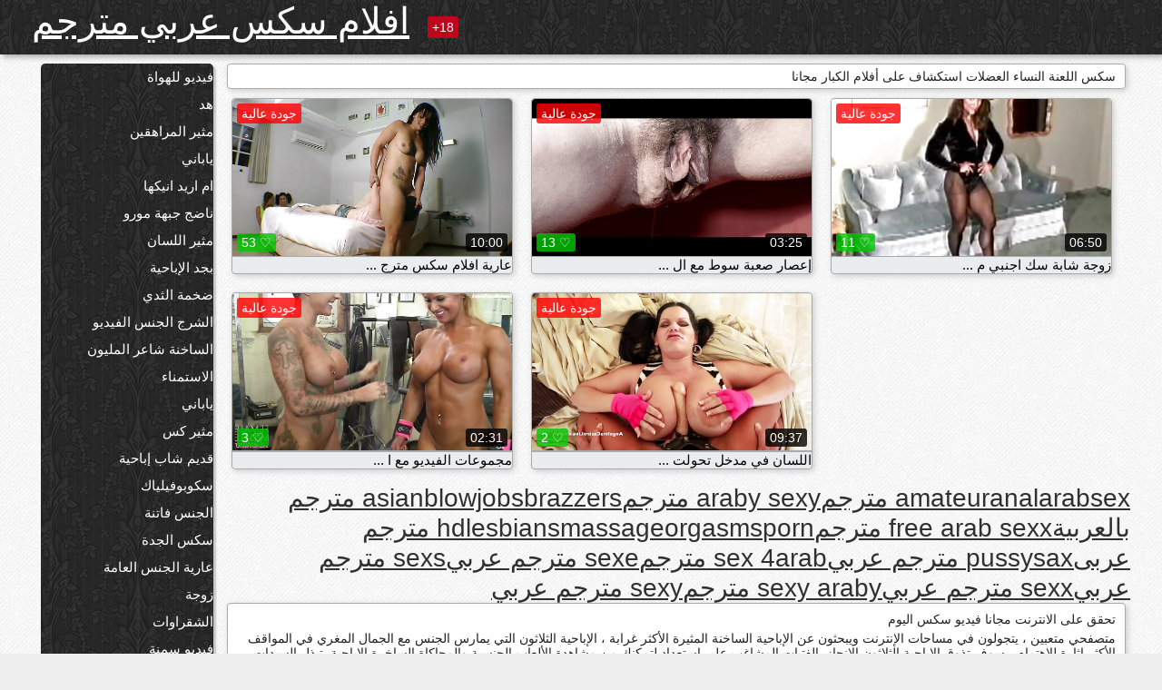

--- FILE ---
content_type: text/html; charset=UTF-8
request_url: https://ar.pizdeparoase.top/category/muscular_women
body_size: 11558
content:
<!DOCTYPE html><html lang="ar" dir="rtl"><head><meta name="description" content="مجانا  النساء العضلات أنبوب الجنس. شارك أفلامك الإباحية الساخنة المفضلة مجانا واحصل على المزيد في المقابل! "/>
	<meta charset="UTF-8">
	<meta http-equiv="X-UA-Compatible" content="IE=edge">
	<meta name="viewport" content="width=device-width, initial-scale=1.0">
	<meta name="apple-mobile-web-app-capable" content="yes">
	<meta name="apple-mobile-web-app-status-bar-style" content="default">
	<link rel="shortcut icon" href="/files/favicon-16x16.png">
	<link rel="apple-touch-icon" href="/files/apple-touch-icon.png">
	<link rel="apple-touch-icon" sizes="16x16" href="/files/favicon-16x16.png">
	<link rel="apple-touch-icon" sizes="32x32" href="/files/favicon-32x32.png">	
	<meta name="theme-color" content="#000">
	<meta name="msapplication-navbutton-color" content="#000">
	<meta name="apple-mobile-web-app-status-bar-style" content="#000">

	 <base target="_blank">

<title>سكس قسط الإباحية  النساء العضلات الإباحية الثلاثون - مجانا مثير أشرطة الفيديو الإباحية على الانترنت  </title>
		
<style type="text/css" media="screen">
.uparrow{background:url('/files/sprite.png') 0 0 no-repeat}*{margin-top:0;margin-bottom:0;margin-right:0;margin-left:0;padding:0}*,*:before,*:after{-moz-box-sizing:border-box;-webkit-box-sizing:border-box;box-sizing:border-box}a img,:link img,:visited img,:hover img{border:0}a{color:#303030;font-size:15px;text-decoration:underline}a:hover{color:#f80;text-decoration:none}b{font-family:'Roboto',sans-serif;font-weight:normal}h1,h2,h3,form,p,input{margin:0;padding:0}textarea{border:1px solid #ccc;padding:5px}input:focus,textarea:focus{outline:0}button:focus{outline:0}h1,h2,h3{font-weight:normal}h1{font-size:14px}h2{font-size:14px;line-height:25px}h3{font-size:14px}ul{padding:0;margin:0}.cf:before,.cf:after{content:" ";display:table}.cf:after{clear:both}.cf{*zoom:1}#dle-content:after{content:"";display:table;clear:both}html{padding:0}body{background:#eee url('/files/5.jpg');background-attachment:fixed;font-family:'Roboto',sans-serif;font-size:15px;height:100%;margin:0;color:#bbb;-webkit-font-smoothing:antialiased !important}.wrap{width:1658px;margin:0 auto;position:relative}.header{width:100%;background-color:#fff;box-shadow:3px 3px 6px #aaa;background:url(/files/4.png) 10px 0}.header>.wrap{position:relative}.header_right{float:right}.logo{display:block;float:left;position:relative}.logo a img:hover{opacity:.8}.logo img{display:block;height:55px;}.age18{background-color:#bd071d;color:#fff;font-size:14px;line-height:24px;padding:0 5px;margin:18px 0 18px 20px;float:left;border-radius:3px;position:absolute;left:100%;top:0}.searchblock{float:right;width:400px;height:40px;position:relative;margin-top:10px;background-color:#ddd;border-radius:4px}.searchform{border:0;color:#999;width:100%;height:40px;line-height:40px;padding:10px 60px 10px 20px;font-size:14px;background-color:transparent;overflow:hidden}.searchform:focus{background-color:#f1f1f1;color:#222 !important}.searchbt{width:40px;height:40px;border:0 !important;border-radius:0;display:block;position:absolute;top:0;right:0;background-color:transparent;background-position:0 0;opacity:1;-moz-transition:.2s background-color;-webkit--transition:.2s background-color;transition:.2s background-color;font-size:22px}.searchbt:hover{background-position:0 -60px;background-color:#f80}.nav{float:right;height:60px}.left{float:left;width:200px;padding:10px 0 0 10px}.right{float:right;width:calc(100% - 210px);padding:10px 0 0 0}.topline{background-color:#f9f9f9}.content{float:left;width:calc(100% - 320px)}.sidebar{width:300px;float:right;background-color:#f9f9f9;text-align:center;overflow:hidden}.mblock{margin:5px 0 10px 0;position:relative}.hblock{position:relative}.block_header{line-height:1.2;color:#222;margin:0 10px 5px}.menu{box-shadow:3px 3px 2px 0 rgba(0,0,0,0.2);border-radius:5px}.menu ul{list-style:none;width:100%;background-color:#f9f9f9;border-radius:5px;background:url(/files/4.png) 10px 0}.menu li a{display:block;line-height:30px;color:#fff;padding:0 0 0 20px;text-decoration:none;white-space:normal}.pad10{padding-left:10px}.block_header{color:#222;padding:5px 10px;font-size:14px;margin:0 5px 5px 5px;background-color:#fff;border:1px solid #aaa;border-radius:4px;box-shadow:2px 2px 6px #ccc}.shortstory{width:31%;position:relative;float:left;background-color:#eaedef;margin:5px 10px 15px 10px;border:1px solid #aaa;border-radius:4px;box-shadow:2px 2px 6px #ccc}.shortstory a{text-decoration:none;color:#fff}.short_img{width:100%;padding-bottom:56.25%;position:relative;overflow:hidden;margin:0;border-top-left-radius:4px;border-top-right-radius:4px;background:transparent url('/files/load2.gif') 100% no-repeat;background-size:cover;border-bottom:1px solid #aaa}.short_img img{display:block;position:absolute;width:100%;min-height:100%;border-bottom:1px solid #aaa;-webkit-transform:scale(-1,1);transform:scale(-1,1);-webkit-transition:opacity .3s;-o-transition:opacity .3s;transition:opacity .3s}.short_img video{position:absolute;width:100%;top:50%;left:50%;margin-right:-50%;-webkit-transform:translate(-50%,-50%);transform:translate(-50%,-50%)}.quality{position:absolute;z-index:2;color:#fff;padding:3px 5px;top:5px;left:5px;font-size:14px;background-color:rgba(255,0,0,0.8);border-radius:3px}.shortstory a:hover .quality{background-color:rgba(255,0,0.8)}.time{position:absolute;z-index:2;color:#fff;padding:2px 5px;bottom:5px;right:5px;font-size:14px;background-color:rgba(0,0,0,0.8);border-radius:3px}.shortstory a:hover .time{background-color:#000}.like{position:absolute;z-index:2;color:#fff;padding:2px 5px;bottom:5px;left:5px;font-size:14px;background-color:rgba(0,200,0,0.8);border-radius:3px}.shortstory a:hover .like{background-color:rgba(0,200,0,1)}.like:before{background-position:0 -380px}.header-login{height:60px;width:60px;float:right;position:relative}.nav_btn{cursor:pointer;display:none;width:60px;height:60px;text-align:center}.nav_btn_bars{display:inline-block;margin-top:14px}.bar1,.bar2,.bar3{width:30px;height:3px;background-color:#fff;margin:6px 0;transition:.4s}.footer{color:#909090;font-size:14px;background-color:#fff}.footer .wrap{padding:5px 0}.copyrights{line-height:20px;float:left}.wrap.about{font-size:12px;line-height:18px;color:#777}.footer_links{margin:0 0 0 20px;float:left}.navigation-holder{text-align:center;clear:both;margin:20px 0}.navigation{clear:both;display:inline-block;text-align:center}.navigation span,.navigation a{height:40px;line-height:40px;vertical-align:middle;font-size:15px;float:left;font-weight:normal !important;background-color:#f9f9f9}.navigation span,.navigation a{padding:0 13px}.navigation a{color:#f80;background-color:#fff;text-decoration:none !important;margin:0 1px 0 0;border:1px solid #f80;border-radius:4px;margin-left:5px}.navigation a:hover{text-decoration:none;color:#fff;background-color:#f80}.navigation span{text-decoration:none;color:#888;background-color:#fff;border:1px solid #888;border-radius:4px;margin-left:5px}.post_content{font-size:12px;color:#777}.post_content a{font-size:16px;color:#f80;text-decoration:underline}.post_content a:hover{text-decoration:none;color:#222}.site_button{cursor:pointer;-webkit-transition:all .2s ease;-moz-transition:all .2s ease;transition:ease .2s all;font-size:14px;text-transform:uppercase;padding:0 20px;line-height:40px;height:40px;color:#fff;border:0}.site_button:active{background-color:rgba(0,0,0,1)}.site_button:hover{background-color:#303030;color:#fff}.color_button{background-color:#f80}.fullstory{width:100%;font-size:16px;padding:0 5px 0 5px;margin-bottom:5px}.player_holder{width:100%;position:relative;padding-bottom:56.25%;border:1px solid #aaa;box-shadow:4px 4px 6px #ccc}.transp_text{color:transparent}.category_tags{line-height:30px;color:#000}.category_tags b{margin:0 10px 0 0}.category_tags a{color:#f80;border:1px solid #ccc;border-radius:5px;padding:2px 5px;box-shadow:3px 3px 6px #ccc;background-color:#f9f9f9;text-decoration:none;font-size:14px}.category_tags a:hover{color:#fff;background-color:#f80}.tabs_header{height:35px}.tabs_header span{color:#222;font-size:16px;line-height:30px;text-align:center;display:block;float:left;padding:0 15px;text-decoration:none}.tabs_header span:hover{cursor:pointer;color:#f80}.ccolor{color:#f80;font-style:normal}.active-ttab{color:#fff !important;background-color:#f80}.tab-box a{font-size:14px;color:#e41d4b;text-decoration:none}.tab-box a:hover{text-decoration:underline}textarea{line-height:20px;background:#fff;-webkit-transition:all .2s ease;-moz-transition:all .2s ease;transition:ease .2s all;padding:0 10px;color:#303030;font-size:16px;border:1px solid #ddd}textarea{min-height:100px}textarea:focus{box-shadow:none;border:1px solid #aaa}.clear{margin:0;padding:0;height:0;clear:both;width:100%}#totop{width:60px;height:30px;background-color:#f80;background-position:center -1040px;text-align:center;position:fixed;bottom:20px;right:20px;cursor:pointer;display:none;opacity:.6;z-index:10}#totop:hover{opacity:1;height:60px}#totop:hover .uptext{visibility:visible;opacity:1}.uparrow{width:20px;margin:10px auto;height:10px;background-position:0 -400px}.uptext{color:#fff;font-size:12px;text-align:center;height:20px;line-height:20px;margin:10px 0;visibility:hidden;opacity:0}




.menu li a:hover{background-color:#bd071d;color:#fff}@media screen and (max-width:780px){.navigation a{display:block !important}}.tab-box{display:none;padding:10px;font-size:14px;background:#fff;border-radius:4px;box-shadow:2px 2px 6px #ccc}textarea{padding:20px;width:100%;margin-bottom:20px;margin-top:5px}.addcomment-post{color:#909090;margin-top:30px;margin-left:20px}.sing{background:0}.player_inner{position:absolute;width:100%;height:100%;top:0;bottom:0;left:0;right:0}@media screen and (max-width:1680px){.wrap{width:100%}}@media screen and (max-width:1520px){.wrap{width:1274px}}@media screen and (max-width:1334px){.wrap{width:1210px}}@media screen and (max-width:1270px){.wrap{width:960px}.searchblock{float:none;clear:both;width:100%;background-color:#ddd;border:0}.shortstory{width:32%}}@media screen and (max-width:1020px){.wrap{width:720px}.content,.sidebar{width:100%;float:none}.sidebar{margin-bottom:20px}.right{width:100%}.left{display:block;padding:0;width:initial}.nav_btn{display:inline-block}.menu{position:absolute;display:none;width:auto;z-index:130000;overflow-x:hidden;overflow-y:auto;max-height:100%;max-width:320px;border-radius:0}.menu ul{border-radius:0;padding:5px 10px 5px 0}.menu li a{white-space:nowrap}.shortstory{width:31.33333%;margin:0 2px 10px 2px;display:inline-block;float:none}.footer{text-align:center}.footer_links{margin:20px 0 0 0}.copyrights,.footer_links{float:none}}@media screen and (max-width:780px){.wrap{width:100%}.logo{/*margin-top:8px;*/margin-left:10px}.logo img{height:50px}.shortstory{width:48.5%;margin:0 2px 10px 2px;display:inline-block;float:none}.post_content,.post_content a{font-size:12px}.navigation a{display:none}.about{display:none}.age18{display:none}textarea,input{width:100% !important}}@media screen and (max-width:760px){.t-preview{display:block}}@media screen and (max-width:470px){.header-login{width:100%}.logo a{display:block;margin:0 auto;width:250px}.logo img{margin-left:-4px}#dle-content{padding:0 5px}.shortstory{margin:0 5px 10px 5px}.tabs_header{height:auto}.tabs_header span{float:none}.shortstory{width:97%;padding:0;float:none}#totop{backface-visibility:hidden}}.mr{z-index:5;position:absolute;top:0;left:0;width:100%;height:100%}.t-preview{display:none;top:5px;right:5px;position:absolute;color:#fff;padding:2px 4px 3px 4px;font-size:14px;background-color:rgba(231,76,60,0.70);border:1px solid rgba(231,76,60,0.70);border-radius:3px;cursor:default;z-index:129999}.lazy{opacity:0}.lazy:not([src]){visibility:hidden}.main-tags{width:100%}.mr{z-index:5;position:absolute;width:100%;height:100%;top:0;left:0}.t-preview{display:none;top:5px;right:5px;position:absolute;color:#fff;padding:2px 4px 3px 4px;font-size:14px;background-color:rgba(231,76,60,0.70);border:1px solid rgba(231,76,60,0.70);border-radius:3px;cursor:default;z-index:129999}@media screen and (max-width:760px){.t-preview{display:block}}.lazy{opacity:0}.lazy.initial,.lazy.loaded,.lazy.error{opacity:1}.lazy:not([src]){visibility:hidden}
.main-tags {width:100%;}.main-tags li{display:inline-block;vertical-align:top;margin:0 10px 10px 0}.main-tags a{display:block;padding:7px 10px;text-decoration:none;font-size:16px;border-radius:3px;box-shadow:1px 1px 2px #888;background-color:#fbebe3}.main-tags a:hover{color:#fff;background-color:#e74c3c;box-shadow:0 0 0 #e74c3c}		

.tags-line{
	position: absolute;
   opacity:0;   
}	
	
.shortstory a:hover .tags-line{
	text-align:center;
    position: absolute;
    z-index: 2;
    color: #fff;
    padding: 3px 5px;
  /*  top: 5px;
    left: 5px;*/
    font-size: 12px;
    /*background: rgba(255,0,0,0.5);*/
	text-shadow: 1px 1px 1px #000;
    border-radius: 3px;	
	white-space: nowrap;
	/*background: -webkit-linear-gradient(top, rgba(0,0,0,1) 0%,rgba(0,0,0,0) 100%);
    background: linear-gradient(to bottom, rgba(0,0,0,1) 0%,rgba(0,0,0,0) 100%);*/
	width: 100%;
	opacity: 1;
	padding-left: 100%;
/*animation: marquee 5s linear infinite alternate;*/
	animation: marquee 9s linear infinite;
   }
 /*  @keyframes marquee {
    from { text-indent: 100%; }
    to { text-indent: 0; }
   }*/
	@keyframes marquee {
  0%{
    transform: translate(0, 0);
  }
  
  100%{
    transform: translate(-200%, 0);
  }
}
	
.shortstory a:hover .quality{opacity:0;}
	
.flowplayer {width: 100% !important; height: 100% !important;}	
</style>
		
<link href="/files/styles.css" rel="stylesheet"><style id="_ciw_style">._ciw__l{left:10px}._ciw__r{right:10px}._ciw__t{top:10px}._ciw__m{top:35%}._ciw__b{bottom:10px}._ciw-widget{background:#fff;box-shadow:0 0 3px 0 #bfbfbf;box-sizing:border-box;color:#2b2b2b;display:block;font-family:Arial,sans-serif;height:255px;position:fixed;width:343px;z-index:99999999}._ciw-widget__compact,._ciw-widget__noimg{height:100px;overflow:hidden}._ciw-widget__compact{background:hsla(0,0%,100%,.97);border-radius:5px;width:385px}._ciw-widget__container{position:absolute}@-webkit-keyframes _ciw-show__right{0%{transform:translateX(400px)}to{transform:translateX(0)}}@keyframes _ciw-show__right{0%{transform:translateX(400px)}to{transform:translateX(0)}}@-webkit-keyframes _ciw-show__left{0%{transform:translateX(-400px)}to{transform:translateX(0)}}@keyframes _ciw-show__left{0%{transform:translateX(-400px)}to{transform:translateX(0)}}._ciw-show__l{-webkit-animation:_ciw-show__left .79s ease 0s 1 normal none;animation:_ciw-show__left .79s ease 0s 1 normal none}._ciw-show__l,._ciw-show__r{transform:translateZ(0);will-change:transform}._ciw-show__r{-webkit-animation:_ciw-show__right .79s ease 0s 1 normal none;animation:_ciw-show__right .79s ease 0s 1 normal none}@-webkit-keyframes _ciw-show__bottom{0%{transform:translateY(500px)}to{transform:translateY(0)}}@keyframes _ciw-show__bottom{0%{transform:translateY(500px)}to{transform:translateY(0)}}@-webkit-keyframes _ciw-show__top{0%{transform:translateY(-500px)}to{transform:translateY(0)}}@keyframes _ciw-show__top{0%{transform:translateY(-500px)}to{transform:translateY(0)}}@-webkit-keyframes _ciw-show__middle-left{0%{transform:translateX(-450px)}to{transform:translateX(0)}}@keyframes _ciw-show__middle-left{0%{transform:translateX(-450px)}to{transform:translateX(0)}}@-webkit-keyframes _ciw-show__right-old{0%{right:-400px}to{right:10px}}@keyframes _ciw-show__right-old{0%{right:-400px}to{right:10px}}@-webkit-keyframes _ciw-show__left-old{0%{left:-400px}to{left:10px}}@keyframes _ciw-show__left-old{0%{left:-400px}to{left:10px}}@-webkit-keyframes _ciw-show__bottom-old{0%{bottom:-500px}to{bottom:5px}}@keyframes _ciw-show__bottom-old{0%{bottom:-500px}to{bottom:5px}}@-webkit-keyframes _ciw-show__top-old{0%{top:-500px}to{top:5px}}@keyframes _ciw-show__top-old{0%{top:-500px}to{top:5px}}._ciw-show__l-old{-webkit-animation:_ciw-show__left-old .79s ease 0s 1 normal none;animation:_ciw-show__left-old .79s ease 0s 1 normal none}._ciw-show__r-old{-webkit-animation:_ciw-show__right-old .79s ease 0s 1 normal none;animation:_ciw-show__right-old .79s ease 0s 1 normal none}@media screen and (max-width:480px){._ciw-show__b,._ciw-show__ml{-webkit-animation:_ciw-show__bottom .79s;animation:_ciw-show__bottom .79s}._ciw-show__b,._ciw-show__ml,._ciw-show__t{transform:translateZ(0);will-change:transform}._ciw-show__t{-webkit-animation:_ciw-show__top .79s;animation:_ciw-show__top .79s}._ciw-widget{width:100%}._ciw-widget__compact{width:385px}._ciw-widget._ciw__l,._ciw-widget._ciw__r{left:0;right:0}._ciw-widget__compact._ciw__l{left:10px}._ciw-widget__compact._ciw__r{left:auto;right:10px}._ciw-widget__container._ciw__m,._ciw__m{bottom:5px;top:auto}._ciw__b{bottom:5px}._ciw__t{top:10px}}@media screen and (max-width:425px){._ciw-widget__compact._ciw__l,._ciw-widget__compact._ciw__r{left:auto;right:2.5%}._ciw-widget__compact{width:95%}}._ciw-flicker__l{-webkit-animation:_ciw-flicker__left 10s ease-in-out 0s infinite normal none;animation:_ciw-flicker__left 10s ease-in-out 0s infinite normal none}._ciw-flicker__l,._ciw-flicker__r{transform:translateZ(0);will-change:transform}._ciw-flicker__r{-webkit-animation:_ciw-flicker__right 10s ease-in-out 0s infinite normal none;animation:_ciw-flicker__right 10s ease-in-out 0s infinite normal none}._ciw-flicker__l-old{-webkit-animation:_ciw-flicker__left-old 10s ease-in-out 0s infinite normal none;animation:_ciw-flicker__left-old 10s ease-in-out 0s infinite normal none}._ciw-flicker__r-old{-webkit-animation:_ciw-flicker__right-old 10s ease-in-out 0s infinite normal none;animation:_ciw-flicker__right-old 10s ease-in-out 0s infinite normal none}@-webkit-keyframes _ciw-flicker__right{0%{transform:translateX(500px)}9%{transform:translateX(0)}65%{transform:translateX(0)}74%{transform:translateX(500px)}to{transform:translateX(500px)}}@keyframes _ciw-flicker__right{0%{transform:translateX(500px)}9%{transform:translateX(0)}65%{transform:translateX(0)}74%{transform:translateX(500px)}to{transform:translateX(500px)}}@-webkit-keyframes _ciw-flicker__left{0%{transform:translateX(-500px)}9%{transform:translateX(0)}65%{transform:translateX(0)}74%{transform:translateX(-500px)}to{transform:translateX(-500px)}}@keyframes _ciw-flicker__left{0%{transform:translateX(-500px)}9%{transform:translateX(0)}65%{transform:translateX(0)}74%{transform:translateX(-500px)}to{transform:translateX(-500px)}}@-webkit-keyframes _ciw-flicker__bottom{0%{bottom:-240px;opacity:1}9%{bottom:5px}91%{bottom:5px;opacity:1}92%{opacity:0}to{bottom:-240px;opacity:0}}@-webkit-keyframes _ciw-flicker__top{0%{opacity:1;top:-240px}9%{top:5px}91%{opacity:1;top:5px}92%{opacity:0}to{opacity:0;top:-240px}}@-webkit-keyframes _ciw-flicker__right-old{0%{right:-500px}9%{right:10px}65%{right:10px}74%{right:-500px}to{right:-500px}}@keyframes _ciw-flicker__right-old{0%{right:-500px}9%{right:10px}65%{right:10px}74%{right:-500px}to{right:-500px}}@-webkit-keyframes _ciw-flicker__left-old{0%{left:-500px}9%{left:10px}65%{left:10px}74%{left:-500px}to{left:-500px}}@keyframes _ciw-flicker__left-old{0%{left:-500px}9%{left:10px}65%{left:10px}74%{left:-500px}to{left:-500px}}@media screen and (max-width:480px){._ciw-flicker__t ._ciw__t{top:-390px}._ciw-flicker__t ._ciw__b{bottom:-390px}._ciw-flicker__b{-webkit-animation:_ciw-flicker__bottom 10s ease-in-out 0s infinite normal none;animation:_ciw-flicker__bottom 10s ease-in-out 0s infinite normal none}._ciw-flicker__b,._ciw-flicker__t{transform:translateZ(0);will-change:transform,opacity}._ciw-flicker__t{-webkit-animation:_ciw-flicker__top 10s ease-in-out 0s infinite normal none;animation:_ciw-flicker__top 10s ease-in-out 0s infinite normal none}._ciw-flicker__b-old{-webkit-animation:_ciw-flicker__bottom-old 10s ease-in-out 0s infinite normal none;animation:_ciw-flicker__bottom-old 10s ease-in-out 0s infinite normal none}._ciw-flicker__t-old{-webkit-animation:_ciw-flicker__top-old 10s ease-in-out 0s infinite normal none;animation:_ciw-flicker__top-old 10s ease-in-out 0s infinite normal none}}@keyframes _ciw-flicker__bottom{0%{opacity:0;transform:translateY(0)}1%{opacity:0;transform:translateY(400px)}2%{bottom:-240px;opacity:1;transform:translateY(400px)}9%{bottom:5px;opacity:1;transform:translateY(0)}65%{opacity:1;transform:translateY(0)}74%{opacity:1;transform:translateY(400px)}75%{opacity:0;transform:translateY(400px)}99%{opacity:0;transform:translateY(400px)}to{opacity:0;transform:translateY(0)}}@keyframes _ciw-flicker__top{0%{opacity:0;transform:translateY(0)}1%{opacity:0;transform:translateY(-400px)}2%{opacity:1;transform:translateY(-400px)}9%{opacity:1;transform:translateY(0)}65%{opacity:1;transform:translateY(0)}74%{opacity:1;transform:translateY(-400px)}75%{opacity:0;transform:translateY(-400px)}99%{opacity:0;transform:translateY(-400px)}to{opacity:0;transform:translateY(0)}}@-webkit-keyframes _ciw-flicker__bottom-old{0%{bottom:-400px}9%{bottom:5px}65%{bottom:5px}74%{bottom:-400px}to{bottom:-400px}}@keyframes _ciw-flicker__bottom-old{0%{bottom:-400px}9%{bottom:5px}65%{bottom:5px}74%{bottom:-400px}to{bottom:-400px}}@-webkit-keyframes _ciw-flicker__top-old{0%{top:-400px}9%{top:5px}65%{top:5px}74%{top:-400px}to{top:-400px}}@keyframes _ciw-flicker__top-old{0%{top:-400px}9%{top:5px}65%{top:5px}74%{top:-400px}to{top:-400px}} ._ciw-hidden{display:none!important}._ciw-wrap{box-sizing:border-box;cursor:pointer;height:255px;max-width:343px;padding:10px 30px 10px 10px;position:relative;width:100%}._ciw-wrap__noimg{height:100px;overflow:hidden}._ciw-wrap__compact{height:100px;max-width:385px;padding:0 30px 0 0}._ciw-wrap__mislead{padding-right:22px}._ciw-wrap__mislead-c{padding-right:0}._ciw-header{color:#545454;font-size:11px;justify-content:space-between;margin-bottom:6px;width:100%}._ciw-header,._ciw-header__left{align-items:center;display:flex}._ciw-hostname{margin:0 5px}._ciw-excerpt{opacity:.6}._ciw-excerpt__compact{color:#888}



background-position:50%;background-size:cover;cursor:pointer;height:12px;opacity:.5;position:absolute;right:7px;top:7px;width:12px;z-index:20000}._ciw-close-circle{height:16px;position:absolute;right:5px;top:5px;width:16px}._ciw-close-circle_compact{right:4px;top:4px}._ciw-close__compact{right:6px;top:6px}._ciw-close__s{height:12px;right:5px;top:5px;width:12px}._ciw-close__compact-s{height:12px;right:4px;top:4px;width:12px}._ciw-close__compact-5873{height:12px;width:12px}._ciw-main{display:flex;line-height:1.5;width:100%}._ciw-text{letter-spacing:normal;text-overflow:ellipsis;width:calc(100% - 40px)}._ciw-text__compact{padding:10px 0 10px 10px;width:67%}._ciw-title{font-size:14px;max-height:36px;max-width:95%;overflow:hidden;white-space:nowrap}._ciw-title__compact{color:#3c3c3c;font-size:15px;font-weight:600;margin-bottom:7px;max-height:42px;max-width:95%;white-space:normal}._ciw-body{color:grey;font-size:12px;letter-spacing:.5px;max-height:40px;max-width:95%;overflow:hidden;padding-bottom:15px}._ciw-body__compact{font-size:12px;max-height:36px;max-width:95%;text-overflow:ellipsis;white-space:nowrap}._ciw-icon{background-position:50%;background-repeat:no-repeat;background-size:cover;height:40px;width:40px}._ciw-icon__compact{height:100px;width:100px}._ciw-image-wrap{align-items:center;display:flex;height:100%;justify-content:center;max-height:150px;width:100%}._ciw-image{height:auto;max-height:100%;max-width:100%;width:auto}._ciw-label{color:#888;text-decoration:none}._ciw-label_compact{margin-right:5px}._ciw-footer__compact{bottom:5px;color:#545454;display:flex;font-size:10px;justify-content:flex-end;position:absolute;right:30px}._ciw-footer__mislead{right:5px}@media screen and (max-width:480px){._ciw-wrap{max-width:100%}}@media screen and (max-width:320px){._ciw-title__compact{font-size:12px}}</style></head>
<body>
	<header class="header">
		<section class="wrap cf">
			<div class="logo">
				<a href="/" style="color: white; font-size: 40px;">افلام سكس عربي مترجم</a>
				<div class="age18">18+</div>
			</div>
			<div class="header_right">
				<div class="header-login">
					<div class="nav_btn">
    <div class="nav_btn_bars">
        <div class="bar1"></div>
        <div class="bar2"></div>
        <div class="bar3"></div>
    </div>
</div>   
				
				</div>
				<nav class="nav">	
									
				</nav>
			</div>		
			
		</section>
	</header>
	<!--<section class="topline">
		<section class="wrap cf">
									<div class="speedbar">
							</div>
				
		</section>
	</section>-->
	<section class="wrap cf">
		<section class="left">		
			<div class="menu">
				<ul>
						<li class="cat-item cat-item-3641"><a href="/category/amateur/">فيديو للهواة</a>
</li><li class="cat-item cat-item-3399"><a href="/category/hd/">هد</a>
</li><li class="cat-item cat-item-1660"><a href="/category/teens/">مثير المراهقين</a>
</li><li class="cat-item cat-item-1538"><a href="/category/asian/">ياباني</a>
</li><li class="cat-item cat-item-1415"><a href="/category/milf/">ام اريد انيكها</a>
</li><li class="cat-item cat-item-1414"><a href="/category/matures/">ناضج جبهة مورو</a>
</li><li class="cat-item cat-item-1257"><a href="/category/blowjobs/">مثير اللسان</a>
</li><li class="cat-item cat-item-1083"><a href="/category/hardcore/">بجد الإباحية</a>
</li><li class="cat-item cat-item-1052"><a href="/category/big_boobs/">ضخمة الثدي</a>
</li><li class="cat-item cat-item-1019"><a href="/category/anal/">الشرج الجنس الفيديو</a>
</li><li class="cat-item cat-item-915"><a href="/category/cumshots/">الساخنة شاعر المليون</a>
</li><li class="cat-item cat-item-843"><a href="/category/masturbation/">الاستمناء</a>
</li><li class="cat-item cat-item-835"><a href="/category/japanese/">ياباني</a>
</li><li class="cat-item cat-item-756"><a href="/category/pussy/">مثير كس</a>
</li><li class="cat-item cat-item-716"><a href="/category/old+young/">قديم شاب إباحية</a>
</li><li class="cat-item cat-item-691"><a href="/category/voyeur/">سكوبوفيلياك</a>
</li><li class="cat-item cat-item-667"><a href="/category/babes/">الجنس فاتنة</a>
</li><li class="cat-item cat-item-623"><a href="/category/grannies/">سكس الجدة</a>
</li><li class="cat-item cat-item-574"><a href="/category/public_nudity/">عارية الجنس العامة</a>
</li><li class="cat-item cat-item-547"><a href="/category/wife/">زوجة</a>
</li><li class="cat-item cat-item-504"><a href="/category/blondes/">الشقراوات</a>
</li><li class="cat-item cat-item-483"><a href="/category/bbw/">فيديو سمنة</a>
</li><li class="cat-item cat-item-482"><a href="/category/hidden_cams/">كاميرات خفية</a>
</li><li class="cat-item cat-item-477"><a href="/category/brunettes/">السمراوات</a>
</li><li class="cat-item cat-item-464"><a href="/category/interracial/">مثير عرقي</a>
</li><li class="cat-item cat-item-454"><a href="/category/lesbians/">مثليه المتشددين</a>
</li><li class="cat-item cat-item-388"><a href="/category/sex_toys/">الجنس لعب</a>
</li><li class="cat-item cat-item-385"><a href="/category/german/">الألمانية</a>
</li><li class="cat-item cat-item-383"><a href="/category/facials/">مثير الوجه</a>
</li><li class="cat-item cat-item-383"><a href="/category/tits/">الثدي</a>
</li><li class="cat-item cat-item-382"><a href="/category/hairy/">مثير شعر</a>
</li><li class="cat-item cat-item-381"><a href="/category/creampie/">مثير مفلس</a>
</li><li class="cat-item cat-item-380"><a href="/category/handjobs/">الإستمناء</a>
</li><li class="cat-item cat-item-365"><a href="/category/femdom/">مثير فيمدوم</a>
</li><li class="cat-item cat-item-352"><a href="/category/pov/">مثير بوف</a>
</li><li class="cat-item cat-item-342"><a href="/category/flashing/">مثير وامض</a>
</li><li class="cat-item cat-item-337"><a href="/category/bdsm/">المدقع بدسم</a>
</li><li class="cat-item cat-item-332"><a href="/category/celebrities/">المشاهير</a>
</li><li class="cat-item cat-item-326"><a href="/category/pornstars/">نجوم البورنو عالية الدقة</a>
</li><li class="cat-item cat-item-323"><a href="/category/threesomes/">مثير المجموعات ثلاثية</a>
</li><li class="cat-item cat-item-310"><a href="/category/group_sex/">مجموعة الإباحية</a>
</li><li class="cat-item cat-item-308"><a href="/category/stockings/">صنم الملابس الداخلية</a>
</li><li class="cat-item cat-item-307"><a href="/category/webcams/">مثير كاميرات</a>
</li><li class="cat-item cat-item-287"><a href="/category/black+ebony/">الجنس الأسود</a>
</li><li class="cat-item cat-item-276"><a href="/category/cuckold/">مثير الديوث</a>
</li><li class="cat-item cat-item-249"><a href="/category/mom/">مثير أمي</a>
</li><li class="cat-item cat-item-246"><a href="/category/close-ups/">شكا من قرب الجنس</a>
</li><li class="cat-item cat-item-231"><a href="/category/dildo/">مثير دسار</a>
</li><li class="cat-item cat-item-231"><a href="/category/french/">الفرنسية</a>
</li><li class="cat-item cat-item-228"><a href="/category/vintage/">الرجعية سكس</a>
</li><li class="cat-item cat-item-222"><a href="/category/big_cock/">ضخمة ديك الشرج</a>
</li><li class="cat-item cat-item-215"><a href="/category/latin/">سكس لاتيني</a>
</li><li class="cat-item cat-item-211"><a href="/category/softcore/">مجانا شهوانية الإباحية</a>
</li><li class="cat-item cat-item-205"><a href="/category/indian/">هندي</a>
</li><li class="cat-item cat-item-204"><a href="/category/british/">مثير البريطانية</a>
</li><li class="cat-item cat-item-200"><a href="/category/upskirts/">التنانير</a>
</li><li class="cat-item cat-item-187"><a href="/category/fingering/">مثير بالإصبع</a>
</li><li class="cat-item cat-item-186"><a href="/category/shemales/">مخنثين</a>
</li><li class="cat-item cat-item-171"><a href="/category/european/">اليورو</a>
</li><li class="cat-item cat-item-165"><a href="/category/squirting/">مثير التدفق</a>
</li><li class="cat-item cat-item-165"><a href="/category/orgasms/">هزات الجماع</a>
</li><li class="cat-item cat-item-164"><a href="/category/lingerie/">ملابس داخلية</a>
</li><li class="cat-item cat-item-164"><a href="/category/big_butts/">المؤخرات الكبيرة الجنس</a>
</li><li class="cat-item cat-item-154"><a href="/category/swingers/">مثير العهرة</a>
</li><li class="cat-item cat-item-149"><a href="/category/beach/">شاطئ الجنس</a>
</li><li class="cat-item cat-item-148"><a href="/category/outdoor/">العامة عارية</a>
</li><li class="cat-item cat-item-148"><a href="/category/arab/">العربية</a>
</li><li class="cat-item cat-item-140"><a href="/category/thai/">تايلندي</a>
</li><li class="cat-item cat-item-133"><a href="/category/foot_fetish/">صنم القدم</a>
</li><li class="cat-item cat-item-132"><a href="/category/young/">عارية الفتيات</a>
</li><li class="cat-item cat-item-129"><a href="/category/russian/">مثير الروسية</a>
</li><li class="cat-item cat-item-127"><a href="/category/massage/">تدليك مثير</a>
</li><li class="cat-item cat-item-121"><a href="/category/gangbang/">تحول جنسي</a>
</li><li class="cat-item cat-item-120"><a href="/category/redheads/">حمر الشعر</a>
</li><li class="cat-item cat-item-113"><a href="/category/bbc/">بي بي سي</a>
</li>
<li style="color:#ff5722;margin-top:15px;">الموصى بها: </li>
<li><a href="https://ar.trafl.org/" target="_blank">افلام سكس مترجم طويل</a></li><li><a href="https://ar.videospornogratuito.com/" target="_blank">سكس عربي مخفي</a></li><li><a href="https://ar.pizdeparoase.com/" target="_blank">فيلم جنس</a></li><li><a href="https://ar.meisjeneuken.org/" target="_blank">سكس مترجم جديد</a></li><li><a href="https://ar.filmekxxx.com/" target="_blank">سكس عربي مترجم</a></li><li><a href="https://ar.pornokvideok.com/" target="_blank">سكس محارم مترجم</a></li><li><a href="https://ar.pornomaison.net/" target="_blank">سكس جنس اجنبي</a></li><li><a href="https://ar.hardesex.org/" target="_blank">سكس جديد مترجم</a></li><li><a href="https://ar.darmoweporno.sbs/" target="_blank">فيلم سكس مترجم عربي</a></li><li><a href="https://ar.videosxxxfamiliares.com/" target="_blank">اجمل افلام سكس مترجم</a></li><li><a href="https://ar.pornofemmes.org/" target="_blank">افلام سكسيه افلام سكسيه</a></li><li><a href="https://ar.mamaisinok.com/" target="_blank">افلام سكسي قديم</a></li><li><a href="https://ar.meisjeneuken.net/" target="_blank">جنس افلام</a></li><li><a href="https://ar.szexpornoingyen.com/" target="_blank">موقع سكس مترجم</a></li><li><a href="https://ar.filmpornopelose.com/" target="_blank">سكس محارم مترجم عربي</a></li><li><a href="https://ar.gogofak.com/" target="_blank">افلام سكس عربى مترجم</a></li><li><a href="https://ar.bnfiv.com/" target="_blank">سكس اجنبية افلام</a></li><li><a href="https://ar.sexpornici.org/" target="_blank">جنس فيلم</a></li><li><a href="https://ar.nlsexfilms.net/" target="_blank">افلام رومانسية سكس</a></li><li><a href="https://ar.malayalampornvideos.com/" target="_blank">افلام جنس افلام جنس</a></li>					
				</ul>
			</div>
		</section>	
	<section class="right cf">
<div class="block_header">	
		
<h1>سكس اللعنة  النساء العضلات استكشاف على أفلام الكبار مجانا </h1>

</div>			
			<div id="dle-content">

						
				

				
			<div class="shortstory cf">
					<a href="https://ar.pizdeparoase.top/link.php">
												<div class="short_img">
								
							<img alt="عارية افلام سكس مترجم عربي الغريب الذي يستحم في منزل شخص آخر أحرقت من قبل المالك" src="https://ar.pizdeparoase.top/media/thumbs/1/v09821.jpg?1642815204" >

<div class="quality">جودة عالية </div>								
							<div class="time">10:00</div>						<div class="like">♡ 53</div>													<div class="mr"></div>
						</div>
						<div class="short_title" style="color:#000000;">عارية افلام سكس مترج ...</div>
					</a><div class="t-preview">معاينة </div>

  
				</div>				
				
				
				
				
				
				
				
				
		<div class="shortstory cf">
					<a href="/video/2913/%D8%A5%D8%B9%D8%B5%D8%A7%D8%B1-%D8%B5%D8%B9%D8%A8%D8%A9-%D8%B3%D9%88%D8%B7-%D9%85%D8%B9-%D8%A7%D9%84%D8%B4%D8%B1-%D9%8A%D9%83%D8%B3-%D8%B9%D8%B1%D8%A8%D9%8A-%D9%85%D8%AA%D8%B1%D8%AC%D9%85-%D8%A7%D9%84%D8%AC%D8%A7%D8%B1-%D8%A7%D8%A8%D9%86%D8%A9/">
												<div class="short_img">
								
							<img alt="إعصار صعبة سوط مع الشر يكس عربي مترجم الجار ابنة" src="https://ar.pizdeparoase.top/media/thumbs/3/v02913.jpg?1644115679" >

<div class="quality">جودة عالية </div>								
							<div class="time">03:25</div>						<div class="like">♡ 13</div>													<div class="mr"></div>
						</div>
						<div class="short_title" style="color:#000000;">إعصار صعبة سوط مع ال ...</div>
					</a><div class="t-preview">معاينة </div>

  
				</div>				
				
				
				
				
				
				
				
				
		<div class="shortstory cf">
					<a href="/video/5354/%D8%B2%D9%88%D8%AC%D8%A9-%D8%B4%D8%A7%D8%A8%D8%A9-%D8%B3%D9%83-%D8%A7%D8%AC%D9%86%D8%A8%D9%8A-%D9%85%D8%AA%D8%B1%D8%AC%D9%85-%D8%B1%D8%A8%D8%A9-%D9%85%D9%86%D8%B2%D9%84-%D8%B6%D8%A7%D8%AC%D8%B9%D8%AA-%D8%B2%D9%88%D8%AC%D9%87%D8%A7-%D8%A7%D9%84%D8%AD%D9%85%D8%A7%D8%B1-%D9%81%D9%8A-%D8%A7%D9%84%D9%85%D8%B7%D8%A8%D8%AE/">
												<div class="short_img">
								
							<img alt="زوجة شابة سك اجنبي مترجم ربة منزل ضاجعت زوجها الحمار في المطبخ" src="https://ar.pizdeparoase.top/media/thumbs/4/v05354.jpg?1642896281" >

<div class="quality">جودة عالية </div>								
							<div class="time">06:50</div>						<div class="like">♡ 11</div>													<div class="mr"></div>
						</div>
						<div class="short_title" style="color:#000000;">زوجة شابة سك اجنبي م ...</div>
					</a><div class="t-preview">معاينة </div>

  
				</div>				
				
				
				
				
				
				
				
				
		<div class="shortstory cf">
					<a href="/video/8846/%D9%85%D8%AC%D9%85%D9%88%D8%B9%D8%A7%D8%AA-%D8%A7%D9%84%D9%81%D9%8A%D8%AF%D9%8A%D9%88-%D9%85%D8%B9-%D8%A7%D9%84%D9%81%D8%AA%D9%8A%D8%A7%D8%AA-%D8%B3%D9%83%D8%B3-%D9%85%D8%AA%D8%B1%D8%AC%D9%85-%D8%B9%D8%B1%D8%A8%D9%8A-%D8%A7-%D8%A7%D9%84%D8%B1%D9%88%D8%B3%D9%8A%D8%A9-%D9%81%D9%8A-%D8%AD%D8%A7%D9%84%D8%A9-%D8%B3%D9%83%D8%B1/">
												<div class="short_img">
								
							<img alt="مجموعات الفيديو مع الفتيات سكس مترجم عربي ا الروسية في حالة سكر" src="https://ar.pizdeparoase.top/media/thumbs/6/v08846.jpg?1641800929" >

<div class="quality">جودة عالية </div>								
							<div class="time">02:31</div>						<div class="like">♡ 3</div>													<div class="mr"></div>
						</div>
						<div class="short_title" style="color:#000000;">مجموعات الفيديو مع ا ...</div>
					</a><div class="t-preview">معاينة </div>

  
				</div>				
				
				
				
				
				
				
				
				
		<div class="shortstory cf">
					<a href="https://ar.pizdeparoase.top/link.php">
												<div class="short_img">
								
							<img alt="اللسان في مدخل تحولت إلى الشرج المنزل افلام سكس مترجم عربي كامل اللعين" src="https://ar.pizdeparoase.top/media/thumbs/1/v08771.jpg?1644549497" >

<div class="quality">جودة عالية </div>								
							<div class="time">09:37</div>						<div class="like">♡ 2</div>													<div class="mr"></div>
						</div>
						<div class="short_title" style="color:#000000;">اللسان في مدخل تحولت ...</div>
					</a><div class="t-preview">معاينة </div>

  
				</div>				
				
				
				
				
				
				
				
				
		

				<div class="clear"></div>
				
<a href="/tag/amateur/" style="font-size: 28px;">amateur</a><a href="/tag/anal/" style="font-size: 28px;">anal</a><a href="/tag/400/" style="font-size: 28px;">arabsex مترجم</a><a href="/tag/440/" style="font-size: 28px;">araby sexy مترجم</a><a href="/tag/asian/" style="font-size: 28px;">asian</a><a href="/tag/blowjobs/" style="font-size: 28px;">blowjobs</a><a href="/tag/941/" style="font-size: 28px;">brazzers مترجم بالعربية</a><a href="/tag/1233/" style="font-size: 28px;">free arab sexx مترجم</a><a href="/tag/hd/" style="font-size: 28px;">hd</a><a href="/tag/lesbians/" style="font-size: 28px;">lesbians</a><a href="/tag/massage/" style="font-size: 28px;">massage</a><a href="/tag/orgasms/" style="font-size: 28px;">orgasms</a><a href="/tag/912/" style="font-size: 28px;">porn مترجم عربى</a><a href="/tag/pussy/" style="font-size: 28px;">pussy</a><a href="/tag/1203/" style="font-size: 28px;">sax مترجم عربي</a><a href="/tag/1161/" style="font-size: 28px;">sex 4arab مترجم</a><a href="/tag/804/" style="font-size: 28px;">sexe مترجم عربي</a><a href="/tag/756/" style="font-size: 28px;">sexs مترجم عربي</a><a href="/tag/859/" style="font-size: 28px;">sexx مترجم عربي</a><a href="/tag/413/" style="font-size: 28px;">sexy araby مترجم</a><a href="/tag/771/" style="font-size: 28px;">sexy مترجم عربي</a>

<div class="block_header">				
<h2>تحقق على الانترنت مجانا فيديو سكس اليوم </h2>
متصفحي متعبين ، يتجولون في مساحات الإنترنت ويبحثون عن الإباحية الساخنة المثيرة الأكثر غرابة ، الإباحية الثلاثون التي يمارس الجنس مع الجمال المغري في المواقف الأكثر إثارة للاهتمام ، سوف تذوق الإباحية الثلاثون الانجاز. الفتيات المشاغب على استعداد لتمكنك من مشاهدة الألعاب الجنسية والمحاكاة الساخرة الاباحية. تبذل السيدات الشهوانيات قصارى جهدهن فقط لتشعر بقضيب العشاق في الهرات لفترة أطول. هذا القسم سوف توفر فرصة لمشاهدة الفيديو الثلاثون على الانترنت مجانا وتوسيع حدود تفضيلات القذرة.  أشجع الخطاة يمارس الجنس مع وقحة الساخنة ، واتقان تقنيات أكثر وأكثر تطورا من الجماع وجعل الصديقات لذيذ يئن بلا هوادة من النشوة الجنسية. والبطلات الأكثر جشعا تفعل كل ما في وسعها مع الثدي واليدين حاذق مع قضبان السادة فقط ليشعر البقع الساخنة من السائل المنوي للرجال على أجسادهم. </div>
				
				
																																													<style>
a.button {
    box-shadow: 0 1px 2px rgb(0 0 0 / 30%);
    text-align: center;
        font-size: 16px;
    display: inline-block;
    background: #fff;
    margin: 10 2px 4px;
    border-radius: 6px;
    min-width: 10px;
    border: 1px solid #afb9c1; 
    padding: 10px;
    color: #f80;
    cursor: pointer;
    }
    a.button.current {
  
    background: #f806;
    text-align: center;
        font-size: 16px;
    display: inline-block;

    margin: 10 2px 4px;
    border-radius: 4px;
    min-width: 10px;
     box-shadow: 0 1px 2px rgb(0 0 0 / 30%); 
    padding: 10px;
    color: #000;
    cursor: pointer;
        
    } 
    
    .paginator {    width: 100%;
    overflow: hidden;
    text-align: center;
    font-size: 0;
    padding: 10px 0 0 0;  }
    
    .paginator a {   color: #000;
    text-decoration: none;}
    .paginator a:hover {   color: #fff; 
     background:#f80;
    }
   

		</style>		


			</div>  
			<section class="mblock cf">
				<div align="center">
									</div>
			</section>

			<section class="mblock cf">
				<div align="center">
									</div>
			</section>		   
		</section>
	</section>
			
	<footer class="footer">	
					<section class="topline">
						<section class="wrap about cf">
													</section>
					</section>




					<section class="wrap cf">
						<div class="copyrights"></div>
						<div class="footer_links">
													</div>
					</section>
				</footer>
				<div id="totop" style="display: none;">
					<div class="uparrow"></div>
					<div class="uptext">أعلاه </div>
				</div>
<p>
</p>					
</body></html>